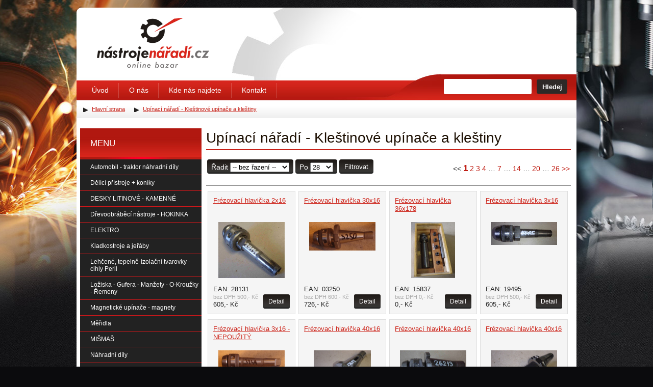

--- FILE ---
content_type: text/html; charset=utf-8
request_url: https://www.nastrojenaradi.cz/upinaci-naradi-klestinove-upinace-a-klestiny
body_size: 5971
content:
<!DOCTYPE html PUBLIC "-//W3C//DTD XHTML 1.0 Transitional//EN" "http://www.w3.org/TR/xhtml1/DTD/xhtml1-transitional.dtd">
<html xmlns="http://www.w3.org/1999/xhtml">
  <head>
    <meta http-equiv="Content-Type" content="text/html; charset=utf-8" />
    <title>Upínací nářadí - Kleštinové upínače a kleštiny - Nástrojenářadí.cz</title>
    <meta name="Keywords" content="Upínací, nářadí, -, Kleštinové, upínače, a, kleštiny" />
    <meta name="Description" content="" />
    <meta name="author" content="www.mediaenergy.cz" />
    <meta name="robots" content="index,follow" />
    <meta name="googlebot" content="snippet,archive" />
    <link rel="shortcut icon" href="/favicon.ico" type="image/vnd.microsoft.icon" />
    <link href="/css/style.css" rel="stylesheet" type="text/css" media="screen" />
    <link href="/css/print.css" rel="stylesheet" type="text/css" media="print" />
    <script type="text/javascript" src="/js/jquery.js"></script>
    <script type="text/javascript" src="/js/jquery-ui.min.js"></script>
    <link  rel="stylesheet" href="/js/jquery-ui.css" type="text/css" />
    <link rel='stylesheet' id='easy-fancybox.css-css'  href='/css/easy-fancybox.css?ver=1.3.4' type='text/css' media='screen' />
    <script type="text/javascript" src="/js/netteForms.js"></script>
    <script type="text/javascript" src="/components/nette.ajax.js/nette.ajax.js"></script>
    <script type='text/javascript' src='/js/jquery.fancybox-1.3.4.pack.js?ver=1.3.4'></script>
    <script type='text/javascript' src='/js/jquery.easing-1.3.pack.js?ver=1.3'></script>
    <script type='text/javascript' src='/js/jquery.cookie.js'></script>
    <script type="text/javascript" src="/js/front.js"></script>
    <script type='text/javascript' src='/js/js_api.js'></script>
      <script type="text/javascript" src="/js/jquery.nette.js"></script>
  <script type="text/javascript" src="/js/nette.ajaxform.js"></script>

  </head>
  <body id="upinaci-naradi-klestinove-upinace-a-klestiny" class="category">
    <div id="content">
      <div id="header">
        <ul id="current">
          <li>
            <a href="/" title="" class="current"><strong>nastrojenaradi.cz - </strong> Úvodní stránka<span> </span></a>
            <a href="#menu" id="menujump">(Přejít na navigaci)</a>
          </li>
        </ul>
      </div><!-- END #header  -->
      <div id="main"> <!-- START TEXT -->
<div id="snippet--flashes">          <div class="textbox">
          </div>
</div>          <h1>Upínací nářadí - Kleštinové upínače a kleštiny</h1>
  <div id="vypis-produktu-bezceny">
    </div>

  <div class="textbox">
    
<!-- by Texy2! -->
  </div >

<div id="snippet--">      <div class="panel filterer">
      <ul class="cislovac">
        <div class="container">
<ul class="cislovac">
  <li class="prev disabled">
      <a href="/upinaci-naradi-klestinove-upinace-a-klestiny?productsPaginator-page=0&amp;do=productsPaginator-page">
          &lt;&lt;
      </a>
  </li>
  <li class="current">
      <a href="/upinaci-naradi-klestinove-upinace-a-klestiny?do=productsPaginator-page">1</a>
  </li>
  <li>
      <a href="/upinaci-naradi-klestinove-upinace-a-klestiny?productsPaginator-page=2&amp;do=productsPaginator-page">2</a>
  </li>
  <li>
      <a href="/upinaci-naradi-klestinove-upinace-a-klestiny?productsPaginator-page=3&amp;do=productsPaginator-page">3</a>
  </li>
  <li>
      <a href="/upinaci-naradi-klestinove-upinace-a-klestiny?productsPaginator-page=4&amp;do=productsPaginator-page">4</a>
  </li>
  <li class="disabled">
      <a href="/upinaci-naradi-klestinove-upinace-a-klestiny">…</a>
  </li>
  <li>
      <a href="/upinaci-naradi-klestinove-upinace-a-klestiny?productsPaginator-page=7&amp;do=productsPaginator-page">7</a>
  </li>
  <li class="disabled">
      <a href="/upinaci-naradi-klestinove-upinace-a-klestiny">…</a>
  </li>
  <li>
      <a href="/upinaci-naradi-klestinove-upinace-a-klestiny?productsPaginator-page=14&amp;do=productsPaginator-page">14</a>
  </li>
  <li class="disabled">
      <a href="/upinaci-naradi-klestinove-upinace-a-klestiny">…</a>
  </li>
  <li>
      <a href="/upinaci-naradi-klestinove-upinace-a-klestiny?productsPaginator-page=20&amp;do=productsPaginator-page">20</a>
  </li>
  <li class="disabled">
      <a href="/upinaci-naradi-klestinove-upinace-a-klestiny">…</a>
  </li>
  <li>
      <a href="/upinaci-naradi-klestinove-upinace-a-klestiny?productsPaginator-page=26&amp;do=productsPaginator-page">26</a>
  </li>
  <li class="next">
      <a href="/upinaci-naradi-klestinove-upinace-a-klestiny?productsPaginator-page=2&amp;do=productsPaginator-page">
          &gt;&gt;
      </a>
  </li>
</ul>        </div>
      </ul>
        <ul class="radic">
<form class="autosubmit" action="/upinaci-naradi-klestinove-upinace-a-klestiny?do=filter-form-submit" method="post" id="frm-filter-form">            <li class="radic1"><label for="frmform-orderBy">Řadit</label>
                <select name="orderBy" id="frmform-orderBy"><option value="">-- bez řazení --</option><option value="name asc">A - Z</option><option value="name desc">Z - A</option><option value="price asc">od nejlevnějšího</option><option value="price desc">od nejdražšího</option></select></li>
            <li class="radic2"><label for="frmform-productsPerPage">Po</label>
            <select name="productsPerPage" id="frmform-productsPerPage"><option value="28" selected="selected">28</option><option value="56">56</option><option value="0">Vše</option></select></li>
            <li class="radic3"><input type="submit" name="ok" id="frmform-ok" value="Filtrovat" /></li>
<div><!--[if IE]><input type=IEbug disabled style="display:none"><![endif]--></div>
</form>
        </ul>
      </div>
        <div id="vypis-produktu" class="product-box bezceny">
      <div class="productcat">
<form action="/upinaci-naradi-klestinove-upinace-a-klestiny?do=addToCartForm-27840-submit" method="post" id="frm-addToCartForm-27840">  <h3>
    <a title="Frézovací hlavička 2x16" href="/frezovaci-hlavicka-2x16">
      Frézovací hlavička 2x16
    </a>
  </h3>
  <div class="mgg">
        <a title="Zobrazit detail Frézovací hlavička 2x16" href="/frezovaci-hlavicka-2x16">
          <img src="/img/130x170/166452-0-frezovaci-hlavicka-2x16" alt="Frézovací hlavička 2x16" title="Frézovací hlavička 2x16" />
        </a>
  </div>
  <ul class="prize">
    <li class="ean">EAN: 28131</li>
      <li class="cenabezdph">bez DPH 500,-&nbsp;Kč</li>
    <li class="cena">605,-&nbsp;Kč</li>
  </ul>
  <a class="grayButton" title="Frézovací hlavička 2x16" href="/frezovaci-hlavicka-2x16">Detail</a>
    </p>
<div><!--[if IE]><input type=IEbug disabled style="display:none"><![endif]--></div>
</form>
      </div>
      <div class="productcat">
<form action="/upinaci-naradi-klestinove-upinace-a-klestiny?do=addToCartForm-4048-submit" method="post" id="frm-addToCartForm-4048">  <h3>
    <a title="Frézovací hlavička 30x16" href="/frezovaci-hlavicka-30x16">
      Frézovací hlavička 30x16
    </a>
  </h3>
  <div class="mgg">
        <a title="Zobrazit detail Frézovací hlavička 30x16" href="/frezovaci-hlavicka-30x16">
          <img src="/img/130x170/117765-0-frezovaci-hlavicka-30x16" alt="Frézovací hlavička 30x16" title="Frézovací hlavička 30x16" />
        </a>
  </div>
  <ul class="prize">
    <li class="ean">EAN: 03250</li>
      <li class="cenabezdph">bez DPH 600,-&nbsp;Kč</li>
    <li class="cena">726,-&nbsp;Kč</li>
  </ul>
  <a class="grayButton" title="Frézovací hlavička 30x16" href="/frezovaci-hlavicka-30x16">Detail</a>
    </p>
<div><!--[if IE]><input type=IEbug disabled style="display:none"><![endif]--></div>
</form>
      </div>
      <div class="productcat">
<form action="/upinaci-naradi-klestinove-upinace-a-klestiny?do=addToCartForm-15583-submit" method="post" id="frm-addToCartForm-15583">  <h3>
    <a title="Frézovací hlavička 36x178" href="/frezovaci-hlavicka-36x178">
      Frézovací hlavička 36x178
    </a>
  </h3>
  <div class="mgg">
        <a title="Zobrazit detail Frézovací hlavička 36x178" href="/frezovaci-hlavicka-36x178">
          <img src="/img/130x170/95441-0-frezovaci-hlavicka-36x178" alt="Frézovací hlavička 36x178" title="Frézovací hlavička 36x178" />
        </a>
  </div>
  <ul class="prize">
    <li class="ean">EAN: 15837</li>
      <li class="cenabezdph">bez DPH 0,-&nbsp;Kč</li>
    <li class="cena">0,-&nbsp;Kč</li>
  </ul>
  <a class="grayButton" title="Frézovací hlavička 36x178" href="/frezovaci-hlavicka-36x178">Detail</a>
    </p>
<div><!--[if IE]><input type=IEbug disabled style="display:none"><![endif]--></div>
</form>
      </div>
      <div class="productcat">
<form action="/upinaci-naradi-klestinove-upinace-a-klestiny?do=addToCartForm-19257-submit" method="post" id="frm-addToCartForm-19257">  <h3>
    <a title="Frézovací hlavička 3x16" href="/frezovaci-hlavicka-3x16-3">
      Frézovací hlavička 3x16
    </a>
  </h3>
  <div class="mgg">
        <a title="Zobrazit detail Frézovací hlavička 3x16" href="/frezovaci-hlavicka-3x16-3">
          <img src="/img/130x170/150814-0-frezovaci-hlavicka-3x16-3" alt="Frézovací hlavička 3x16" title="Frézovací hlavička 3x16" />
        </a>
  </div>
  <ul class="prize">
    <li class="ean">EAN: 19495</li>
      <li class="cenabezdph">bez DPH 500,-&nbsp;Kč</li>
    <li class="cena">605,-&nbsp;Kč</li>
  </ul>
  <a class="grayButton" title="Frézovací hlavička 3x16" href="/frezovaci-hlavicka-3x16-3">Detail</a>
    </p>
<div><!--[if IE]><input type=IEbug disabled style="display:none"><![endif]--></div>
</form>
      </div>
      <div class="productcat">
<form action="/upinaci-naradi-klestinove-upinace-a-klestiny?do=addToCartForm-4042-submit" method="post" id="frm-addToCartForm-4042">  <h3>
    <a title="Frézovací hlavička 3x16 - NEPOUŽITÝ" href="/frezovaci-hlavicka-3x16">
      Frézovací hlavička 3x16 - NEPOUŽITÝ
    </a>
  </h3>
  <div class="mgg">
        <a title="Zobrazit detail Frézovací hlavička 3x16 - NEPOUŽITÝ" href="/frezovaci-hlavicka-3x16">
          <img src="/img/130x170/127079-0-frezovaci-hlavicka-3x16" alt="Frézovací hlavička 3x16 - NEPOUŽITÝ" title="Frézovací hlavička 3x16 - NEPOUŽITÝ" />
        </a>
  </div>
  <ul class="prize">
    <li class="ean">EAN: 03249</li>
      <li class="cenabezdph">bez DPH 500,-&nbsp;Kč</li>
    <li class="cena">605,-&nbsp;Kč</li>
  </ul>
  <a class="grayButton" title="Frézovací hlavička 3x16 - NEPOUŽITÝ" href="/frezovaci-hlavicka-3x16">Detail</a>
    </p>
<div><!--[if IE]><input type=IEbug disabled style="display:none"><![endif]--></div>
</form>
      </div>
      <div class="productcat">
<form action="/upinaci-naradi-klestinove-upinace-a-klestiny?do=addToCartForm-17599-submit" method="post" id="frm-addToCartForm-17599">  <h3>
    <a title="Frézovací hlavička 40x16" href="/frezovaci-hlavicka-40x16-9">
      Frézovací hlavička 40x16
    </a>
  </h3>
  <div class="mgg">
        <a title="Zobrazit detail Frézovací hlavička 40x16" href="/frezovaci-hlavicka-40x16-9">
          <img src="/img/130x170/100872-0-frezovaci-hlavicka-40x16-9" alt="Frézovací hlavička 40x16" title="Frézovací hlavička 40x16" />
        </a>
  </div>
  <ul class="prize">
    <li class="ean">EAN: 17852</li>
      <li class="cenabezdph">bez DPH 600,-&nbsp;Kč</li>
    <li class="cena">726,-&nbsp;Kč</li>
  </ul>
  <a class="grayButton" title="Frézovací hlavička 40x16" href="/frezovaci-hlavicka-40x16-9">Detail</a>
    </p>
<div><!--[if IE]><input type=IEbug disabled style="display:none"><![endif]--></div>
</form>
      </div>
      <div class="productcat">
<form action="/upinaci-naradi-klestinove-upinace-a-klestiny?do=addToCartForm-25973-submit" method="post" id="frm-addToCartForm-25973">  <h3>
    <a title="Frézovací hlavička 40x16" href="/frezovaci-hlavicka-40x16-4">
      Frézovací hlavička 40x16
    </a>
  </h3>
  <div class="mgg">
        <a title="Zobrazit detail Frézovací hlavička 40x16" href="/frezovaci-hlavicka-40x16-4">
          <img src="/img/130x170/196429-0-frezovaci-hlavicka-40x16-4" alt="Frézovací hlavička 40x16" title="Frézovací hlavička 40x16" />
        </a>
  </div>
  <ul class="prize">
    <li class="ean">EAN: 26213</li>
      <li class="cenabezdph">bez DPH 800,-&nbsp;Kč</li>
    <li class="cena">968,-&nbsp;Kč</li>
  </ul>
  <a class="grayButton" title="Frézovací hlavička 40x16" href="/frezovaci-hlavicka-40x16-4">Detail</a>
    </p>
<div><!--[if IE]><input type=IEbug disabled style="display:none"><![endif]--></div>
</form>
      </div>
      <div class="productcat">
<form action="/upinaci-naradi-klestinove-upinace-a-klestiny?do=addToCartForm-15613-submit" method="post" id="frm-addToCartForm-15613">  <h3>
    <a title="Frézovací hlavička 40x16" href="/frezovaci-hlavicka-40x16-3">
      Frézovací hlavička 40x16
    </a>
  </h3>
  <div class="mgg">
        <a title="Zobrazit detail Frézovací hlavička 40x16" href="/frezovaci-hlavicka-40x16-3">
          <img src="/img/130x170/109996-0-frezovaci-hlavicka-40x16-3" alt="Frézovací hlavička 40x16" title="Frézovací hlavička 40x16" />
        </a>
  </div>
  <ul class="prize">
    <li class="ean">EAN: 15838</li>
      <li class="cenabezdph">bez DPH 800,-&nbsp;Kč</li>
    <li class="cena">968,-&nbsp;Kč</li>
  </ul>
  <a class="grayButton" title="Frézovací hlavička 40x16" href="/frezovaci-hlavicka-40x16-3">Detail</a>
    </p>
<div><!--[if IE]><input type=IEbug disabled style="display:none"><![endif]--></div>
</form>
      </div>
      <div class="productcat">
<form action="/upinaci-naradi-klestinove-upinace-a-klestiny?do=addToCartForm-31016-submit" method="post" id="frm-addToCartForm-31016">  <h3>
    <a title="Frézovací hlavička 40x28" href="/frezovaci-hlavicka-40x28-4">
      Frézovací hlavička 40x28
    </a>
  </h3>
  <div class="mgg">
        <a title="Zobrazit detail Frézovací hlavička 40x28" href="/frezovaci-hlavicka-40x28-4">
          <img src="/img/130x170/199300-0-frezovaci-hlavicka-40x28-4" alt="Frézovací hlavička 40x28" title="Frézovací hlavička 40x28" />
        </a>
  </div>
  <ul class="prize">
    <li class="ean">EAN: 31330</li>
      <li class="cenabezdph">bez DPH 1.000,-&nbsp;Kč</li>
    <li class="cena">1.210,-&nbsp;Kč</li>
  </ul>
  <a class="grayButton" title="Frézovací hlavička 40x28" href="/frezovaci-hlavicka-40x28-4">Detail</a>
    </p>
<div><!--[if IE]><input type=IEbug disabled style="display:none"><![endif]--></div>
</form>
      </div>
      <div class="productcat">
<form action="/upinaci-naradi-klestinove-upinace-a-klestiny?do=addToCartForm-26133-submit" method="post" id="frm-addToCartForm-26133">  <h3>
    <a title="Frézovací hlavička 4x16" href="/frezovaci-hlavicka-4x16">
      Frézovací hlavička 4x16
    </a>
  </h3>
  <div class="mgg">
        <a title="Zobrazit detail Frézovací hlavička 4x16" href="/frezovaci-hlavicka-4x16">
          <img src="/img/130x170/180565-0-frezovaci-hlavicka-4x16" alt="Frézovací hlavička 4x16" title="Frézovací hlavička 4x16" />
        </a>
  </div>
  <ul class="prize">
    <li class="ean">EAN: 26411</li>
      <li class="cenabezdph">bez DPH 0,-&nbsp;Kč</li>
    <li class="cena">0,-&nbsp;Kč</li>
  </ul>
  <a class="grayButton" title="Frézovací hlavička 4x16" href="/frezovaci-hlavicka-4x16">Detail</a>
    </p>
<div><!--[if IE]><input type=IEbug disabled style="display:none"><![endif]--></div>
</form>
      </div>
      <div class="productcat">
<form action="/upinaci-naradi-klestinove-upinace-a-klestiny?do=addToCartForm-20974-submit" method="post" id="frm-addToCartForm-20974">  <h3>
    <a title="Frézovací hlavička 4x16" href="/frezovaci-hlavicka-4x16-5">
      Frézovací hlavička 4x16
    </a>
  </h3>
  <div class="mgg">
        <a title="Zobrazit detail Frézovací hlavička 4x16" href="/frezovaci-hlavicka-4x16-5">
          <img src="/img/130x170/177910-0-frezovaci-hlavicka-4x16-5" alt="Frézovací hlavička 4x16" title="Frézovací hlavička 4x16" />
        </a>
  </div>
  <ul class="prize">
    <li class="ean">EAN: 21245</li>
      <li class="cenabezdph">bez DPH 500,-&nbsp;Kč</li>
    <li class="cena">605,-&nbsp;Kč</li>
  </ul>
  <a class="grayButton" title="Frézovací hlavička 4x16" href="/frezovaci-hlavicka-4x16-5">Detail</a>
    </p>
<div><!--[if IE]><input type=IEbug disabled style="display:none"><![endif]--></div>
</form>
      </div>
      <div class="productcat">
<form action="/upinaci-naradi-klestinove-upinace-a-klestiny?do=addToCartForm-25295-submit" method="post" id="frm-addToCartForm-25295">  <h3>
    <a title="Frézovací hlavička 4x16" href="/frezovaci-hlavicka-4x16-8">
      Frézovací hlavička 4x16
    </a>
  </h3>
  <div class="mgg">
        <a title="Zobrazit detail Frézovací hlavička 4x16" href="/frezovaci-hlavicka-4x16-8">
          <img src="/img/130x170/154604-0-frezovaci-hlavicka-4x16-8" alt="Frézovací hlavička 4x16" title="Frézovací hlavička 4x16" />
        </a>
  </div>
  <ul class="prize">
    <li class="ean">EAN: 25539</li>
      <li class="cenabezdph">bez DPH 500,-&nbsp;Kč</li>
    <li class="cena">605,-&nbsp;Kč</li>
  </ul>
  <a class="grayButton" title="Frézovací hlavička 4x16" href="/frezovaci-hlavicka-4x16-8">Detail</a>
    </p>
<div><!--[if IE]><input type=IEbug disabled style="display:none"><![endif]--></div>
</form>
      </div>
      <div class="productcat">
<form action="/upinaci-naradi-klestinove-upinace-a-klestiny?do=addToCartForm-25264-submit" method="post" id="frm-addToCartForm-25264">  <h3>
    <a title="Frézovací hlavička 4x28" href="/frezovaci-hlavicka-4x28-15">
      Frézovací hlavička 4x28
    </a>
  </h3>
  <div class="mgg">
        <a title="Zobrazit detail Frézovací hlavička 4x28" href="/frezovaci-hlavicka-4x28-15">
          <img src="/img/130x170/149221-0-frezovaci-hlavicka-4x28-15" alt="Frézovací hlavička 4x28" title="Frézovací hlavička 4x28" />
        </a>
  </div>
  <ul class="prize">
    <li class="ean">EAN: 25535</li>
      <li class="cenabezdph">bez DPH 700,-&nbsp;Kč</li>
    <li class="cena">847,-&nbsp;Kč</li>
  </ul>
  <a class="grayButton" title="Frézovací hlavička 4x28" href="/frezovaci-hlavicka-4x28-15">Detail</a>
    </p>
<div><!--[if IE]><input type=IEbug disabled style="display:none"><![endif]--></div>
</form>
      </div>
      <div class="productcat">
<form action="/upinaci-naradi-klestinove-upinace-a-klestiny?do=addToCartForm-25065-submit" method="post" id="frm-addToCartForm-25065">  <h3>
    <a title="Frézovací hlavička 4x28" href="/frezovaci-hlavicka-4x28-11">
      Frézovací hlavička 4x28
    </a>
  </h3>
  <div class="mgg">
        <a title="Zobrazit detail Frézovací hlavička 4x28" href="/frezovaci-hlavicka-4x28-11">
          <img src="/img/130x170/183535-0-frezovaci-hlavicka-4x28-11" alt="Frézovací hlavička 4x28" title="Frézovací hlavička 4x28" />
        </a>
  </div>
  <ul class="prize">
    <li class="ean">EAN: 25440</li>
      <li class="cenabezdph">bez DPH 700,-&nbsp;Kč</li>
    <li class="cena">847,-&nbsp;Kč</li>
  </ul>
  <a class="grayButton" title="Frézovací hlavička 4x28" href="/frezovaci-hlavicka-4x28-11">Detail</a>
    </p>
<div><!--[if IE]><input type=IEbug disabled style="display:none"><![endif]--></div>
</form>
      </div>
      <div class="productcat">
<form action="/upinaci-naradi-klestinove-upinace-a-klestiny?do=addToCartForm-25277-submit" method="post" id="frm-addToCartForm-25277">  <h3>
    <a title="Frézovací hlavička 4x28" href="/frezovaci-hlavicka-4x28-16">
      Frézovací hlavička 4x28
    </a>
  </h3>
  <div class="mgg">
        <a title="Zobrazit detail Frézovací hlavička 4x28" href="/frezovaci-hlavicka-4x28-16">
          <img src="/img/130x170/151288-0-frezovaci-hlavicka-4x28-16" alt="Frézovací hlavička 4x28" title="Frézovací hlavička 4x28" />
        </a>
  </div>
  <ul class="prize">
    <li class="ean">EAN: 25538</li>
      <li class="cenabezdph">bez DPH 700,-&nbsp;Kč</li>
    <li class="cena">847,-&nbsp;Kč</li>
  </ul>
  <a class="grayButton" title="Frézovací hlavička 4x28" href="/frezovaci-hlavicka-4x28-16">Detail</a>
    </p>
<div><!--[if IE]><input type=IEbug disabled style="display:none"><![endif]--></div>
</form>
      </div>
      <div class="productcat">
<form action="/upinaci-naradi-klestinove-upinace-a-klestiny?do=addToCartForm-31017-submit" method="post" id="frm-addToCartForm-31017">  <h3>
    <a title="Frézovací hlavička 4x28 MK4" href="/frezovaci-hlavicka-4x28-mk4">
      Frézovací hlavička 4x28 MK4
    </a>
  </h3>
  <div class="mgg">
        <a title="Zobrazit detail Frézovací hlavička 4x28 MK4" href="/frezovaci-hlavicka-4x28-mk4">
          <img src="/img/130x170/199305-0-frezovaci-hlavicka-4x28-mk4" alt="Frézovací hlavička 4x28 MK4" title="Frézovací hlavička 4x28 MK4" />
        </a>
  </div>
  <ul class="prize">
    <li class="ean">EAN: 31273</li>
      <li class="cenabezdph">bez DPH 0,-&nbsp;Kč</li>
    <li class="cena">0,-&nbsp;Kč</li>
  </ul>
  <a class="grayButton" title="Frézovací hlavička 4x28 MK4" href="/frezovaci-hlavicka-4x28-mk4">Detail</a>
    </p>
<div><!--[if IE]><input type=IEbug disabled style="display:none"><![endif]--></div>
</form>
      </div>
      <div class="productcat">
<form action="/upinaci-naradi-klestinove-upinace-a-klestiny?do=addToCartForm-6318-submit" method="post" id="frm-addToCartForm-6318">  <h3>
    <a title="Frézovací hlavička 5x28" href="/upinaci-pouzdro-s-kuzelovou-stopkou-morse-pro-frezy-s-valcovou-stopkou-5x28">
      Frézovací hlavička 5x28
    </a>
  </h3>
  <div class="mgg">
        <a title="Zobrazit detail Frézovací hlavička 5x28" href="/upinaci-pouzdro-s-kuzelovou-stopkou-morse-pro-frezy-s-valcovou-stopkou-5x28">
          <img src="/img/130x170/110382-0-upinaci-pouzdro-s-kuzelovou-stopkou-morse-pro-frezy-s-valcovou-stopkou-5x28" alt="Frézovací hlavička 5x28" title="Frézovací hlavička 5x28" />
        </a>
  </div>
  <ul class="prize">
    <li class="ean">EAN: 06608</li>
      <li class="cenabezdph">bez DPH 1.000,-&nbsp;Kč</li>
    <li class="cena">1.210,-&nbsp;Kč</li>
  </ul>
  <a class="grayButton" title="Frézovací hlavička 5x28" href="/upinaci-pouzdro-s-kuzelovou-stopkou-morse-pro-frezy-s-valcovou-stopkou-5x28">Detail</a>
    </p>
<div><!--[if IE]><input type=IEbug disabled style="display:none"><![endif]--></div>
</form>
      </div>
      <div class="productcat">
<form action="/upinaci-naradi-klestinove-upinace-a-klestiny?do=addToCartForm-25384-submit" method="post" id="frm-addToCartForm-25384">  <h3>
    <a title="Frézovací hlavička 5x28" href="/frezovaci-hlavicka-5x28-4">
      Frézovací hlavička 5x28
    </a>
  </h3>
  <div class="mgg">
        <a title="Zobrazit detail Frézovací hlavička 5x28" href="/frezovaci-hlavicka-5x28-4">
          <img src="/img/130x170/148283-0-frezovaci-hlavicka-5x28-4" alt="Frézovací hlavička 5x28" title="Frézovací hlavička 5x28" />
        </a>
  </div>
  <ul class="prize">
    <li class="ean">EAN: 25653</li>
      <li class="cenabezdph">bez DPH 1.000,-&nbsp;Kč</li>
    <li class="cena">1.210,-&nbsp;Kč</li>
  </ul>
  <a class="grayButton" title="Frézovací hlavička 5x28" href="/frezovaci-hlavicka-5x28-4">Detail</a>
    </p>
<div><!--[if IE]><input type=IEbug disabled style="display:none"><![endif]--></div>
</form>
      </div>
      <div class="productcat">
<form action="/upinaci-naradi-klestinove-upinace-a-klestiny?do=addToCartForm-25498-submit" method="post" id="frm-addToCartForm-25498">  <h3>
    <a title="Frézovací hlavička 5x28" href="/frezovaci-hlavicka-5x28-5">
      Frézovací hlavička 5x28
    </a>
  </h3>
  <div class="mgg">
        <a title="Zobrazit detail Frézovací hlavička 5x28" href="/frezovaci-hlavicka-5x28-5">
          <img src="/img/130x170/151185-0-frezovaci-hlavicka-5x28-5" alt="Frézovací hlavička 5x28" title="Frézovací hlavička 5x28" />
        </a>
  </div>
  <ul class="prize">
    <li class="ean">EAN: 25775</li>
      <li class="cenabezdph">bez DPH 1.000,-&nbsp;Kč</li>
    <li class="cena">1.210,-&nbsp;Kč</li>
  </ul>
  <a class="grayButton" title="Frézovací hlavička 5x28" href="/frezovaci-hlavicka-5x28-5">Detail</a>
    </p>
<div><!--[if IE]><input type=IEbug disabled style="display:none"><![endif]--></div>
</form>
      </div>
      <div class="productcat">
<form action="/upinaci-naradi-klestinove-upinace-a-klestiny?do=addToCartForm-24952-submit" method="post" id="frm-addToCartForm-24952">  <h3>
    <a title="Frézovací hlavička 5x28" href="/frezovaci-hlavicka-5x28-2">
      Frézovací hlavička 5x28
    </a>
  </h3>
  <div class="mgg">
        <a title="Zobrazit detail Frézovací hlavička 5x28" href="/frezovaci-hlavicka-5x28-2">
          <img src="/img/130x170/145838-0-frezovaci-hlavicka-5x28-2" alt="Frézovací hlavička 5x28" title="Frézovací hlavička 5x28" />
        </a>
  </div>
  <ul class="prize">
    <li class="ean">EAN: 25219</li>
      <li class="cenabezdph">bez DPH 1.000,-&nbsp;Kč</li>
    <li class="cena">1.210,-&nbsp;Kč</li>
  </ul>
  <a class="grayButton" title="Frézovací hlavička 5x28" href="/frezovaci-hlavicka-5x28-2">Detail</a>
    </p>
<div><!--[if IE]><input type=IEbug disabled style="display:none"><![endif]--></div>
</form>
      </div>
      <div class="productcat">
<form action="/upinaci-naradi-klestinove-upinace-a-klestiny?do=addToCartForm-26260-submit" method="post" id="frm-addToCartForm-26260">  <h3>
    <a title="Frézovací hlavička 5x28" href="/frezovaci-hlavicka-5x28-6">
      Frézovací hlavička 5x28
    </a>
  </h3>
  <div class="mgg">
        <a title="Zobrazit detail Frézovací hlavička 5x28" href="/frezovaci-hlavicka-5x28-6">
          <img src="/img/130x170/183834-0-frezovaci-hlavicka-5x28-6" alt="Frézovací hlavička 5x28" title="Frézovací hlavička 5x28" />
        </a>
  </div>
  <ul class="prize">
    <li class="ean">EAN: 26559</li>
      <li class="cenabezdph">bez DPH 1.000,-&nbsp;Kč</li>
    <li class="cena">1.210,-&nbsp;Kč</li>
  </ul>
  <a class="grayButton" title="Frézovací hlavička 5x28" href="/frezovaci-hlavicka-5x28-6">Detail</a>
    </p>
<div><!--[if IE]><input type=IEbug disabled style="display:none"><![endif]--></div>
</form>
      </div>
      <div class="productcat">
<form action="/upinaci-naradi-klestinove-upinace-a-klestiny?do=addToCartForm-24962-submit" method="post" id="frm-addToCartForm-24962">  <h3>
    <a title="Frézovací hlavička 5x28" href="/frezovaci-hlavicka-5x28-3">
      Frézovací hlavička 5x28
    </a>
  </h3>
  <div class="mgg">
        <a title="Zobrazit detail Frézovací hlavička 5x28" href="/frezovaci-hlavicka-5x28-3">
          <img src="/img/130x170/177599-0-frezovaci-hlavicka-5x28-3" alt="Frézovací hlavička 5x28" title="Frézovací hlavička 5x28" />
        </a>
  </div>
  <ul class="prize">
    <li class="ean">EAN: 25220</li>
      <li class="cenabezdph">bez DPH 1.000,-&nbsp;Kč</li>
    <li class="cena">1.210,-&nbsp;Kč</li>
  </ul>
  <a class="grayButton" title="Frézovací hlavička 5x28" href="/frezovaci-hlavicka-5x28-3">Detail</a>
    </p>
<div><!--[if IE]><input type=IEbug disabled style="display:none"><![endif]--></div>
</form>
      </div>
      <div class="productcat">
<form action="/upinaci-naradi-klestinove-upinace-a-klestiny?do=addToCartForm-25708-submit" method="post" id="frm-addToCartForm-25708">  <h3>
    <a title="Frézovací hlavička ER40x70 ISO 40" href="/frezovaci-hlavicka-er-40x70-iso-40">
      Frézovací hlavička ER40x70 ISO 40
    </a>
  </h3>
  <div class="mgg">
        <a title="Zobrazit detail Frézovací hlavička ER40x70 ISO 40" href="/frezovaci-hlavicka-er-40x70-iso-40">
          <img src="/img/130x170/158222-0-frezovaci-hlavicka-er-40x70-iso-40" alt="Frézovací hlavička ER40x70 ISO 40" title="Frézovací hlavička ER40x70 ISO 40" />
        </a>
  </div>
  <ul class="prize">
    <li class="ean">EAN: 25961</li>
      <li class="cenabezdph">bez DPH 600,-&nbsp;Kč</li>
    <li class="cena">726,-&nbsp;Kč</li>
  </ul>
  <a class="grayButton" title="Frézovací hlavička ER40x70 ISO 40" href="/frezovaci-hlavicka-er-40x70-iso-40">Detail</a>
    </p>
<div><!--[if IE]><input type=IEbug disabled style="display:none"><![endif]--></div>
</form>
      </div>
      <div class="productcat">
<form action="/upinaci-naradi-klestinove-upinace-a-klestiny?do=addToCartForm-29032-submit" method="post" id="frm-addToCartForm-29032">  <h3>
    <a title="Frézovací hlavička ISO40 MAS" href="/frezovaci-hlavicka-iso40-mas">
      Frézovací hlavička ISO40 MAS
    </a>
  </h3>
  <div class="mgg">
        <a title="Zobrazit detail Frézovací hlavička ISO40 MAS" href="/frezovaci-hlavicka-iso40-mas">
          <img src="/img/130x170/181164-0-frezovaci-hlavicka-iso40-mas" alt="Frézovací hlavička ISO40 MAS" title="Frézovací hlavička ISO40 MAS" />
        </a>
  </div>
  <ul class="prize">
    <li class="ean">EAN: 29307</li>
      <li class="cenabezdph">bez DPH 1.400,-&nbsp;Kč</li>
    <li class="cena">1.694,-&nbsp;Kč</li>
  </ul>
  <a class="grayButton" title="Frézovací hlavička ISO40 MAS" href="/frezovaci-hlavicka-iso40-mas">Detail</a>
    </p>
<div><!--[if IE]><input type=IEbug disabled style="display:none"><![endif]--></div>
</form>
      </div>
      <div class="productcat">
<form action="/upinaci-naradi-klestinove-upinace-a-klestiny?do=addToCartForm-20275-submit" method="post" id="frm-addToCartForm-20275">  <h3>
    <a title="Frézovací hlavička SK40-2/20-70 ATORN" href="/frezovaci-hlavicka-sk40-2-20-70-atorn">
      Frézovací hlavička SK40-2/20-70 ATORN
    </a>
  </h3>
  <div class="mgg">
        <a title="Zobrazit detail Frézovací hlavička SK40-2/20-70 ATORN" href="/frezovaci-hlavicka-sk40-2-20-70-atorn">
          <img src="/img/130x170/139988-0-frezovaci-hlavicka-sk40-2-20-70-atorn" alt="Frézovací hlavička SK40-2/20-70 ATORN" title="Frézovací hlavička SK40-2/20-70 ATORN" />
        </a>
  </div>
  <ul class="prize">
    <li class="ean">EAN: 20540</li>
      <li class="cenabezdph">bez DPH 700,-&nbsp;Kč</li>
    <li class="cena">847,-&nbsp;Kč</li>
  </ul>
  <a class="grayButton" title="Frézovací hlavička SK40-2/20-70 ATORN" href="/frezovaci-hlavicka-sk40-2-20-70-atorn">Detail</a>
    </p>
<div><!--[if IE]><input type=IEbug disabled style="display:none"><![endif]--></div>
</form>
      </div>
      <div class="productcat">
<form action="/upinaci-naradi-klestinove-upinace-a-klestiny?do=addToCartForm-22849-submit" method="post" id="frm-addToCartForm-22849">  <h3>
    <a title="Frézovací hlavička UFP 24/21" href="/frezovaci-hlavicka-ufp-24-21-1">
      Frézovací hlavička UFP 24/21
    </a>
  </h3>
  <div class="mgg">
        <a title="Zobrazit detail Frézovací hlavička UFP 24/21" href="/frezovaci-hlavicka-ufp-24-21-1">
          <img src="/img/130x170/145547-0-frezovaci-hlavicka-ufp-24-21-1" alt="Frézovací hlavička UFP 24/21" title="Frézovací hlavička UFP 24/21" />
        </a>
  </div>
  <ul class="prize">
    <li class="ean">EAN: 23180</li>
      <li class="cenabezdph">bez DPH 0,-&nbsp;Kč</li>
    <li class="cena">0,-&nbsp;Kč</li>
  </ul>
  <a class="grayButton" title="Frézovací hlavička UFP 24/21" href="/frezovaci-hlavicka-ufp-24-21-1">Detail</a>
    </p>
<div><!--[if IE]><input type=IEbug disabled style="display:none"><![endif]--></div>
</form>
      </div>
      <div class="productcat">
<form action="/upinaci-naradi-klestinove-upinace-a-klestiny?do=addToCartForm-20122-submit" method="post" id="frm-addToCartForm-20122">  <h3>
    <a title="Frézovací hlavička UFP 24/21" href="/frezovaci-hlavicka-ufp-24-21">
      Frézovací hlavička UFP 24/21
    </a>
  </h3>
  <div class="mgg">
        <a title="Zobrazit detail Frézovací hlavička UFP 24/21" href="/frezovaci-hlavicka-ufp-24-21">
          <img src="/img/130x170/147202-0-frezovaci-hlavicka-ufp-24-21" alt="Frézovací hlavička UFP 24/21" title="Frézovací hlavička UFP 24/21" />
        </a>
  </div>
  <ul class="prize">
    <li class="ean">EAN: 20382</li>
      <li class="cenabezdph">bez DPH 0,-&nbsp;Kč</li>
    <li class="cena">0,-&nbsp;Kč</li>
  </ul>
  <a class="grayButton" title="Frézovací hlavička UFP 24/21" href="/frezovaci-hlavicka-ufp-24-21">Detail</a>
    </p>
<div><!--[if IE]><input type=IEbug disabled style="display:none"><![endif]--></div>
</form>
      </div>
      <div class="productcat">
<form action="/upinaci-naradi-klestinove-upinace-a-klestiny?do=addToCartForm-22917-submit" method="post" id="frm-addToCartForm-22917">  <h3>
    <a title="Frézovací hlavička UFP 32/21" href="/frezovaci-hlavicka-ufp-32-21">
      Frézovací hlavička UFP 32/21
    </a>
  </h3>
  <div class="mgg">
        <a title="Zobrazit detail Frézovací hlavička UFP 32/21" href="/frezovaci-hlavicka-ufp-32-21">
          <img src="/img/130x170/149513-0-frezovaci-hlavicka-ufp-32-21" alt="Frézovací hlavička UFP 32/21" title="Frézovací hlavička UFP 32/21" />
        </a>
  </div>
  <ul class="prize">
    <li class="ean">EAN: 23181</li>
      <li class="cenabezdph">bez DPH 0,-&nbsp;Kč</li>
    <li class="cena">0,-&nbsp;Kč</li>
  </ul>
  <a class="grayButton" title="Frézovací hlavička UFP 32/21" href="/frezovaci-hlavicka-ufp-32-21">Detail</a>
    </p>
<div><!--[if IE]><input type=IEbug disabled style="display:none"><![endif]--></div>
</form>
      </div>
    </div>
      <div id="dalsichX">
        <a class="ajax" href="/upinaci-naradi-klestinove-upinace-a-klestiny?do=next"><span>Dalších 28</span></a>
      </div>
        <div class="panel filterer">
      <ul class="cislovac">
        <div class="container">
<ul class="cislovac">
  <li class="prev disabled">
      <a href="/upinaci-naradi-klestinove-upinace-a-klestiny?productsPaginator-page=0&amp;do=productsPaginator-page">
          &lt;&lt;
      </a>
  </li>
  <li class="current">
      <a href="/upinaci-naradi-klestinove-upinace-a-klestiny?do=productsPaginator-page">1</a>
  </li>
  <li>
      <a href="/upinaci-naradi-klestinove-upinace-a-klestiny?productsPaginator-page=2&amp;do=productsPaginator-page">2</a>
  </li>
  <li>
      <a href="/upinaci-naradi-klestinove-upinace-a-klestiny?productsPaginator-page=3&amp;do=productsPaginator-page">3</a>
  </li>
  <li>
      <a href="/upinaci-naradi-klestinove-upinace-a-klestiny?productsPaginator-page=4&amp;do=productsPaginator-page">4</a>
  </li>
  <li class="disabled">
      <a href="/upinaci-naradi-klestinove-upinace-a-klestiny">…</a>
  </li>
  <li>
      <a href="/upinaci-naradi-klestinove-upinace-a-klestiny?productsPaginator-page=7&amp;do=productsPaginator-page">7</a>
  </li>
  <li class="disabled">
      <a href="/upinaci-naradi-klestinove-upinace-a-klestiny">…</a>
  </li>
  <li>
      <a href="/upinaci-naradi-klestinove-upinace-a-klestiny?productsPaginator-page=14&amp;do=productsPaginator-page">14</a>
  </li>
  <li class="disabled">
      <a href="/upinaci-naradi-klestinove-upinace-a-klestiny">…</a>
  </li>
  <li>
      <a href="/upinaci-naradi-klestinove-upinace-a-klestiny?productsPaginator-page=20&amp;do=productsPaginator-page">20</a>
  </li>
  <li class="disabled">
      <a href="/upinaci-naradi-klestinove-upinace-a-klestiny">…</a>
  </li>
  <li>
      <a href="/upinaci-naradi-klestinove-upinace-a-klestiny?productsPaginator-page=26&amp;do=productsPaginator-page">26</a>
  </li>
  <li class="next">
      <a href="/upinaci-naradi-klestinove-upinace-a-klestiny?productsPaginator-page=2&amp;do=productsPaginator-page">
          &gt;&gt;
      </a>
  </li>
</ul>        </div>
      </ul>
      </div>
    <div class="textbox">
      
    </div>
</div>
        
      </div><!-- END #main  -->
      <div id="side">
          <div id="menu-cat">
            <div class="groupsDiv">
              <h2>Menu</h2>
                <ul class="level0">

    <li class="automobil-traktor-nahradni-dily">
    <a href="/automobil-traktor-nahradni-dily" title="Automobil - traktor náhradní díly">
        Automobil - traktor náhradní díly
    </a>
  </li>
    <li class="delici-pristroje-koniky-1">
    <a href="/delici-pristroje-koniky-1" title="Dělící přístroje + koníky">
        Dělící přístroje + koníky
    </a>
  </li>
    <li class="desky-litinove-kamenne">
    <a href="/desky-litinove-kamenne" title="DESKY LITINOVÉ - KAMENNÉ">
        DESKY LITINOVÉ - KAMENNÉ
    </a>
  </li>
    <li class="drevoobrabeci-nastroje-hokinka">
    <a href="/drevoobrabeci-nastroje-hokinka" title="Dřevoobráběcí nástroje - HOKINKA">
        Dřevoobráběcí nástroje - HOKINKA
    </a>
  </li>
    <li class="elektro">
    <a href="/elektro" title="ELEKTRO">
        ELEKTRO
    </a>
  </li>
    <li class="kladkostroje-a-jeraby-1">
    <a href="/kladkostroje-a-jeraby-1" title="Kladkostroje a jeřáby">
        Kladkostroje a jeřáby
    </a>
  </li>
    <li class="lehcene-tepelne-izolacni-tvarovky-cihly-peril">
    <a href="/lehcene-tepelne-izolacni-tvarovky-cihly-peril" title="Lehčené, tepelně-izolační tvarovky - cihly Peril">
        Lehčené, tepelně-izolační tvarovky - cihly Peril
    </a>
  </li>
    <li class="loziska-gufera-manzety-o-krouzky-remeny">
    <a href="/loziska-gufera-manzety-o-krouzky-remeny" title="Ložiska - Gufera - Manžety - O-Kroužky - Řemeny">
        Ložiska - Gufera - Manžety - O-Kroužky - Řemeny
    </a>
  </li>
    <li class="magneticke-upinace-magnety">
    <a href="/magneticke-upinace-magnety" title="Magnetické upínače - magnety">
        Magnetické upínače - magnety
    </a>
  </li>
    <li class="meridla">
    <a href="/meridla" title="Měřidla">
        Měřidla
    </a>
  </li>
    <li class="mismas">
    <a href="/mismas" title="MIŠMAŠ">
        MIŠMAŠ
    </a>
  </li>
    <li class="nahradni-dily">
    <a href="/nahradni-dily" title="Náhradní díly">
        Náhradní díly
    </a>
  </li>
    <li class="nastroje-pro-brouseni-1">
    <a href="/nastroje-pro-brouseni-1" title="Nástroje pro broušení">
        Nástroje pro broušení
    </a>
  </li>
    <li class="nastroje-pro-deleni-1">
    <a href="/nastroje-pro-deleni-1" title="Nástroje pro dělení">
        Nástroje pro dělení
    </a>
  </li>
    <li class="nastroje-pro-frezovani-1">
    <a href="/nastroje-pro-frezovani-1" title="Nástroje pro frézování">
        Nástroje pro frézování
    </a>
  </li>
    <li class="nastroje-pro-lisovani-1">
    <a href="/nastroje-pro-lisovani-1" title="Nástroje pro lisování">
        Nástroje pro lisování
    </a>
  </li>
    <li class="nastroje-pro-obrabeni-otvoru-1">
    <a href="/nastroje-pro-obrabeni-otvoru-1" title="Nástroje pro obrábění otvorů">
        Nástroje pro obrábění otvorů
    </a>
  </li>
    <li class="nastroje-pro-rezani-zavitu-1">
    <a href="/nastroje-pro-rezani-zavitu-1" title="Nástroje pro řezání závitů">
        Nástroje pro řezání závitů
    </a>
  </li>
    <li class="nastroje-pro-soustruzeni-1">
    <a href="/nastroje-pro-soustruzeni-1" title="Nástroje pro soustružení">
        Nástroje pro soustružení
    </a>
  </li>
    <li class="ostatni">
    <a href="/ostatni" title="Ostatní">
        Ostatní
    </a>
  </li>
    <li class="otocne-stoly-1">
    <a href="/otocne-stoly-1" title="Otočné stoly">
        Otočné stoly
    </a>
  </li>
    <li class="pouzite-stroje-1">
    <a href="/pouzite-stroje-1" title="Použité stroje">
        Použité stroje
    </a>
  </li>
    <li class="prislusenstvi-brusky">
    <a href="/prislusenstvi-brusky" title="Příslušenství - brusky">
        Příslušenství - brusky
    </a>
  </li>
    <li class="prislusenstvi-frezky">
    <a href="/prislusenstvi-frezky" title="Příslušenství - frézky">
        Příslušenství - frézky
    </a>
  </li>
    <li class="prislusenstvi-horizontalni-vyvrtavacky">
    <a href="/prislusenstvi-horizontalni-vyvrtavacky" title="Příslušenství - horizontální vyvrtávačky">
        Příslušenství - horizontální vyvrtávačky
    </a>
  </li>
    <li class="prislusenstvi-karusely">
    <a href="/prislusenstvi-karusely" title="Příslušenství - karusely">
        Příslušenství - karusely
    </a>
  </li>
    <li class="prislusenstvi-lisy">
    <a href="/prislusenstvi-lisy" title="Příslušenství - lisy">
        Příslušenství - lisy
    </a>
  </li>
    <li class="prislusenstvi-nuzky">
    <a href="/prislusenstvi-nuzky" title="Příslušenství - nůžky">
        Příslušenství - nůžky
    </a>
  </li>
    <li class="prislusenstvi-ohybacky">
    <a href="/prislusenstvi-ohybacky" title="Příslušenství - ohýbačky">
        Příslušenství - ohýbačky
    </a>
  </li>
    <li class="prislusenstvi-soustruhy">
    <a href="/prislusenstvi-soustruhy" title="Příslušenství - soustruhy">
        Příslušenství - soustruhy
    </a>
  </li>
    <li class="rucni-naradi">
    <a href="/rucni-naradi" title="Ruční nářadí">
        Ruční nářadí
    </a>
  </li>
    <li class="spojovaci-material">
    <a href="/spojovaci-material" title="Spojovací materiál">
        Spojovací materiál
    </a>
  </li>
    <li class="sveraky-1">
    <a href="/sveraky-1" title="Svěráky">
        Svěráky
    </a>
  </li>
    <li class="upinaci-kostky-stoly-a-rybiny">
    <a href="/upinaci-kostky-stoly-a-rybiny" title="Upínací kostky, stoly a rybiny">
        Upínací kostky, stoly a rybiny
    </a>
  </li>
    <li class="upinaci-naradi-drzaky-nastroju">
    <a href="/upinaci-naradi-drzaky-nastroju" title="Upínací nářadí - Držáky nástrojů">
        Upínací nářadí - Držáky nástrojů
    </a>
  </li>
    <li class="upinaci-naradi-frezovaci-trny">
    <a href="/upinaci-naradi-frezovaci-trny" title="Upínací nářadí - Frézovací trny">
        Upínací nářadí - Frézovací trny
    </a>
  </li>
    <li class="ancestor current upinaci-naradi-klestinove-upinace-a-klestiny">
    <a href="/upinaci-naradi-klestinove-upinace-a-klestiny" title="Upínací nářadí - Kleštinové upínače a kleštiny">
        Upínací nářadí - Kleštinové upínače a kleštiny
    </a>
      <ul class="level37">

      </ul>
  </li>
    <li class="upinaci-naradi-redukcni-pouzdra">
    <a href="/upinaci-naradi-redukcni-pouzdra" title="Upínací nářadí - Redukční pouzdra">
        Upínací nářadí - Redukční pouzdra
    </a>
  </li>
    <li class="upinaci-naradi-rychloupinaci-hlavy-vlozky">
    <a href="/upinaci-naradi-rychloupinaci-hlavy-vlozky" title="Upínací nářadí - Rychloupínací hlavy+ vložky">
        Upínací nářadí - Rychloupínací hlavy+ vložky
    </a>
  </li>
    <li class="upinaci-naradi-soustruznicke-trny">
    <a href="/upinaci-naradi-soustruznicke-trny" title="Upínací nářadí - Soustružnické trny">
        Upínací nářadí - Soustružnické trny
    </a>
  </li>
    <li class="upinaci-naradi-unaseci-srdce">
    <a href="/upinaci-naradi-unaseci-srdce" title="Upínací nářadí - Unášecí srdce">
        Upínací nářadí - Unášecí srdce
    </a>
  </li>
    <li class="upinaci-naradi-upinaci-hroty">
    <a href="/upinaci-naradi-upinaci-hroty" title="Upínací nářadí - Upínací hroty">
        Upínací nářadí - Upínací hroty
    </a>
  </li>
    <li class="upinaci-naradi-upinaci-pouzdra">
    <a href="/upinaci-naradi-upinaci-pouzdra" title="Upínací nářadí - Upínací pouzdra">
        Upínací nářadí - Upínací pouzdra
    </a>
  </li>
    <li class="upinaci-naradi-upinky">
    <a href="/upinaci-naradi-upinky" title="Upínací nářadí - Upínky">
        Upínací nářadí - Upínky
    </a>
  </li>
    <li class="upinaci-naradi-vrtackova-sklicidla">
    <a href="/upinaci-naradi-vrtackova-sklicidla" title="Upínací nářadí - Vrtačková sklíčidla">
        Upínací nářadí - Vrtačková sklíčidla
    </a>
  </li>
    <li class="upinaci-naradi-vyvrtavaci-hlavy">
    <a href="/upinaci-naradi-vyvrtavaci-hlavy" title="Upínací nářadí - Vyvrtávací hlavy">
        Upínací nářadí - Vyvrtávací hlavy
    </a>
  </li>
    <li class="upinaci-naradi-vyvrtavaci-tyce">
    <a href="/upinaci-naradi-vyvrtavaci-tyce" title="Upínací nářadí - Vyvrtávací tyče">
        Upínací nářadí - Vyvrtávací tyče
    </a>
  </li>
    <li class="upinaci-uhelniky">
    <a href="/upinaci-uhelniky" title="Upínací úhelníky">
        Upínací úhelníky
    </a>
  </li>
    <li class="last vybaveni-provozoven">
    <a href="/vybaveni-provozoven" title="Vybavení provozoven">
        Vybavení provozoven
    </a>
  </li>
                </ul>
            </div>
                       </ul>
          </div><!-- END #menu  -->
        <div class="bannerBox">
          <a href="http://www.strojesvoboda.cz" target="_blank"><img src="/css/images/strojesvoboda.jpg" alt="Stroje Svoboda s.r.o. - největší obchod se strojním vybavením v ČR" /></a>
        </div>
      </div><!-- END #side  -->
      
          <div id="menu-main-top" class="h2hidstrong">
            <h2><strong>Naše služby pro zákazníky nastrojenaradi.cz</strong></h2>
            <ul>
              <li class="it0"><a title="Úvodní stránka" href="/">Úvod</a></li>
              <li class="it1 o-nas"><a title="O nás" href="/o-nas">O nás</a></li>
                           <li class="it3 kde-nas-najdete"><a title="Kde nás najdete" href="/kde-nas-najdete">Kde nás najdete</a></li>
              <li class="it4 kontakt"><a title="" href="/kontakt">Kontakt</a></li>
            </ul>
          </div><!-- END #menu-main-top  -->
        <div id="searchbox">
<form action="/upinaci-naradi-klestinove-upinace-a-klestiny?do=searchForm-submit" method="post" id="frm-searchForm">            <label for="frmsearchForm-search">Vyhledávání na webu:</label>
<input type="text" class="search" data-autocomplete-url="/front.homepage/search" data-nette-rules="{op:':filled',msg:'Položka Vyhledat je povinná.'}" name="search" id="frmsearchForm-search" required="required" value="" />            <button type="submit"><strong>Hledej</strong></button>
<div><!--[if IE]><input type=IEbug disabled style="display:none"><![endif]--></div>
</form>
        </div><!-- END #searchbox  -->
               <div class="breadcrumb h2hid">
  <ul>
    <li class="home">
	    <a href="
          /
">
                    Hlavní strana
            </a>
        </li>
    <li>
	    <a href="
            /upinaci-naradi-klestinove-upinace-a-klestiny
        ">
                    Upínací nářadí - Kleštinové upínače a kleštiny
            </a>
        </li>
    </ul>
</div>
      <div id="footer">
        <div id="menu1">
          
        </div>
        <p id="copyright">
          &copy; 2026 nastrojenaradi.cz  - Váš online bazar nářadí
          <br /><br />
           <span id="copy"><a href="http://www.mediaenergy.cz/e-shopy" target="_blank">SEO a e-shop</a> by </span>
           <a href="http://www.mediaenergy.cz/e-shopy" target="_blank" class="logomedia">MEDIA ENERGY s.r.o.</a></p>
        </p>
      </div> <!-- END #footer  -->
    </div> <!-- END #content  -->
      <div class="hidden">
        <script type="text/javascript">
          var _gaq = _gaq || [];
          _gaq.push(['_setAccount', 'UA-46204290-1']);
          _gaq.push(['_trackPageview']);
          
          (function() {
            var ga = document.createElement('script'); ga.type = 'text/javascript'; ga.async = true;
            ga.src = ('https:' == document.location.protocol ? 'https://ssl' : 'http://www') + '.google-analytics.com/ga.js';
            var s = document.getElementsByTagName('script')[0]; s.parentNode.insertBefore(ga, s);
          })();
        </script>
      </div>
  </body>
</html>

--- FILE ---
content_type: text/javascript
request_url: https://www.nastrojenaradi.cz/js/front.js
body_size: 2108
content:
//
//----------common JS
//

$(function() {
    $.nette.init();
});

// https://developer.mozilla.org/en-US/docs/JavaScript/Reference/Global_Objects/Array/indexOf#Compatibility
if (!Array.prototype.indexOf) {
    Array.prototype.indexOf = function (searchElement /*, fromIndex */ ) {
        "use strict";
        if (this == null) {
            throw new TypeError();
        }
        var t = Object(this);
        var len = t.length >>> 0;
        if (len === 0) {
            return -1;
        }
        var n = 0;
        if (arguments.length > 1) {
            n = Number(arguments[1]);
            if (n != n) { // shortcut for verifying if it's NaN
                n = 0;
            } else if (n != 0 && n != Infinity && n != -Infinity) {
                n = (n > 0 || -1) * Math.floor(Math.abs(n));
            }
        }
        if (n >= len) {
            return -1;
        }
        var k = n >= 0 ? n : Math.max(len - Math.abs(n), 0);
        for (; k < len; k++) {
            if (k in t && t[k] === searchElement) {
                return k;
            }
        }
        return -1;
    }
}

$(document).ready(function(){
  $('input[data-shipping]').click(function(){
    var allowedPayments = eval($(this).attr('data-allowed-payments'));
    var checked = $(this).attr('checked');
    $('input[data-payment]').each(function() {
	 if(checked == 'checked'){
	    var paymentId = parseInt($(this).attr('data-payment'));
	    this.disabled = (allowedPayments.indexOf(paymentId) == -1);
	 }
	 else this.disabled = false;
    });
    
  });

  $('input[data-payment]').click(function(){
    var allowedShippings = eval($(this).attr('data-allowed-shippings'));
    var checked = $(this).attr('checked');
    $('input[data-shipping]').each(function() {
	if(checked == 'checked'){
	    var shippingId = parseInt($(this).attr('data-shipping'));
	    this.disabled = (allowedShippings.indexOf(shippingId) == -1);
	}
	else this.disabled = false;
    });
  });

  $('input[data-checkbox-list-only-one]').click(function(){
    var id = this.id;
    var namespace = $(this).attr('data-checkbox-list-only-one');
    $('input[data-checkbox-list-only-one]').each(function(){
      if (this.id != id && namespace == $(this).attr('data-checkbox-list-only-one')) {
        $(this).attr('checked', false);
      }
    });
  });
});

$(document).ready(function(){
    $['ui']['autocomplete'].prototype._renderItem = function(ul, item) {
        var label = $("<a>").text(item.label);
        if (item.type !== "undefined") {
            label.append($("<span>").text(' (' + item.type + ')'));
        }
        return $("<li>")
            .append(label).appendTo(ul);
    };
    $('input.search[data-autocomplete-url]').each(function(index, element) {
        $(element).autocomplete({
            minLength: 3,
            search: function(event, ui) {
                $('#ajax-spinner').show();
            },
            open: function(event, ui) {
                $('#ajax-spinner').hide();
            },
            source: function(request, response) {
                $.ajax({
                    url: $(element).attr('data-autocomplete-url'),
                    type: 'post',
                    data: { query: request.term },
                    success: function(data) {
                        response(data.items);
                    }
                });
            },
            select: function(event, ui) {
                window.location = ui.item.url;
            }
        });
    });
});


$(document).ready(function(){
  var reload = function(){
    var optionId = $(this).attr('data-option-id');
    var choice = $(this).val();
    $('img[data-image-option-id='+optionId+']').hide();
    $('img[data-image-option-id='+optionId+'][data-image-choice='+choice+']').show();
  };

  $('select[data-option-id]').change(reload);
  $('select[data-option-id]').each(reload);
});

$(document).ready(function() {
    $('form.addSingleProductToCart select, form.addSingleProductToCart input').live('change', function(e) {
        $btn = $(this).closest('form').find('input.change');
        $.nette.ajax({}, $btn, e);
    });
});

// change visibility: log form (signIn.latte)
function chngVisblt(id) {
 //alert(id);
  if (document.getElementById(id).style.display=="none"){
    document.getElementById(id).style.display='';
     if (navigator.appName == 'Microsoft Internet Explorer') {
	           document.getElementById(id).style.display='block';
	        }
    }
  else
    document.getElementById(id).style.display="none";
    return false;
}
function setCursor(id){
    var t2 = document.getElementById(id);
    t2.focus(); 
}
//----------end

$('form.autosubmit input, form.autosubmit select').live("change", function(e){
  $(this).closest('form').ajaxSubmit();
});


function changeTab(par){
  document.getElementById('groupsFromFlash').innerHTML=document.getElementById('flashGroup'+par).innerHTML;
}
function changeimg(par){
  document.getElementById('mainIMGa').href=document.getElementById('img'+par).href;
  document.getElementById('mainIMGimg').src=document.getElementById('a'+par).src;
}
function setClass(id,className) {
  document.getElementById(id).setAttribute("class", className);
}


/* <![CDATA[ */
jQuery(document).ready(function($){
var fb_timeout = null;
var fb_opts = { 'overlayShow' : true, 'overlayOpacity' : 0.9, 'overlayColor' : '#111', 'padding' : 0, 'centerOnScroll' : true, 'showCloseButton' : true, 'showNavArrows' : true, 'onCleanup' : function() { if(fb_timeout) { window.clearTimeout(fb_timeout); fb_timeout = null; } } };
/* IMG */
var fb_IMG_select = 'a[href$=".jpg"]:not(.nofancybox),a[href$=".JPG"]:not(.nofancybox),a[href$=".gif"]:not(.nofancybox),a[href$=".GIF"]:not(.nofancybox),a[href$=".png"]:not(.nofancybox),a[href$=".PNG"]:not(.nofancybox)';
$(fb_IMG_select).addClass('fancybox');
var fb_IMG_sections = jQuery('article, div.fancyboxGallery');
//alert(fb_IMG_sections);
fb_IMG_sections.each(function() { jQuery(this).find(fb_IMG_select).attr('data', 'gallery-' + fb_IMG_sections.index(this)); });
$('a.fancybox, area.fancybox').fancybox( $.extend({}, fb_opts, { 'transitionIn' : 'elastic', 'easingIn' : 'easeOutBack', 'transitionOut' : 'elastic', 'easingOut' : 'easeInBack', 'opacity' : false, 'titleShow' : true, 'titlePosition' : 'outside', 'titleFromAlt' : true }) );
});
/* ]]> */

jQuery(document).ready(function() {
	$(".video").click(function() {
		$.fancybox({
			'padding'		: 0,
			'autoScale'		: false,
			'transitionIn'	: 'none',
			'transitionOut'	: 'none',
			'title'			: this.title,
			'width'			: 640,
			'height'		: 385,
			'href'			: this.href.replace(new RegExp("watch\\?v=", "i"), 'v/'),
			'type'			: 'swf',
			'swf'			: {
			'wmode'				: 'transparent',
			'allowfullscreen'	: 'true'
			}
		});
		return false;
	});
});

$("a#dalsichXlink").live("click", function (event) {
    event.preventDefault();
    var History = window.History; 
    if ( !History.enabled ) {   
        return false;
    }   
    History.pushState(null, document.title, this.href+"&ajax=0");
});

--- FILE ---
content_type: text/javascript
request_url: https://www.nastrojenaradi.cz/js/jquery.nette.js
body_size: 390
content:
/**
 * AJAX Nette Framwork plugin for jQuery
 *
 * @copyright   Copyright (c) 2009 Jan Marek
 * @license     MIT
 * @link        http://nettephp.com/cs/extras/jquery-ajax
 * @version     0.2
 */

jQuery.extend({
	nette: {
		updateSnippet: function (id, html) {
                    $("#" + id).html(html);
                },

		success: function (payload) {
			// redirect
			if (payload.redirect) {
				window.location.href = payload.redirect;
				return;
			}

			// snippets
			if (payload.snippets) {
				for (var i in payload.snippets) {
					jQuery.nette.updateSnippet(i, payload.snippets[i]);
				}
			}
		}
	}
});

jQuery.ajaxSetup({
	success: jQuery.nette.success,
	dataType: "json"
});

$(function () {
    // vhodně nastylovaný div vložím po načtení stránky
    $('<div id="ajax-spinner"></div>').appendTo("body").ajaxStop(function () {
        // a při události ajaxStop spinner schovám a nastavím mu původní pozici
        $(this).hide().css({
            position: "fixed",
            left: "50%",
            top: "50%"
        });
    }).hide();
});

// zajaxovatění odkazů provedu takto
$("a.ajax").live("click", function (event) {
    event.preventDefault();

    $.get(this.href);

    // zobrazení spinneru a nastavení jeho pozice
    $("#ajax-spinner").show().css({
        position: "absolute",
        left: event.pageX + 20,
        top: event.pageY + 40
    });
});


--- FILE ---
content_type: text/javascript
request_url: https://www.nastrojenaradi.cz/js/js_api.js
body_size: 663
content:
var js_api;

function query(args, handl) {
    jQuery.post('/js_api', args, function(data) { handl(data); });
}
     
js_api = {

     change_loc: function(id, handl) {
         query({'id': id, 'act': 'change_loc'}, handl);
     },

     get_loc_info: function(id, handl) {
         query({'id': id, 'act': 'get_loc_info'}, handl);
     },

     get_country_info: function(id, handl) {
         query({'id': id, 'act': 'get_country_info'}, handl);
     },

     get_stock_info: function(handl) {
         query({'act': 'get_stock_info'}, handl);
     },

     get_filters_by_color: function(id, handl) {
         query({'act': 'get_filters', 'color': id}, handl);
     },

     
     get_filters_by_volume: function(id, handl) {
         query({'act': 'get_filters', 'volume': id}, handl);
     },

     reg_filter: function(name, filter, phone, email, date, d, a, b, c, captcha, handl) {
         query({'act': 'reg_filter', 'name': name, 'filter': filter, 'phone': phone, 'email': email, 'date': date, 'days': d, 'a': a, 'b': b, 'c': c, 'captcha': captcha}, handl);
     },

     check_nick: function(nick, email, handl) {
         query({'act': 'check_nick', 'nick': nick, 'email': email}, handl);
     },

     reg_user: function(name, nick, pass, email, captcha, handl, from_filter) {
         jQuery.get('/registration', {'n': name, 'nc': nick, 'pass': pass, 'e': email}, function(data) { handl(data); });
     },

     install_filter: function(name, filter, phone, adres, region, captcha, handl) {
         query({'act': 'install_filter', 'name': name, 'adres': adres, 'filter': filter, 'phone': phone, 'region': region, 'captcha': captcha}, handl);
     }, 

     login: function(login, pass, handl) {
         jQuery.get('/login', {'login': login, 'pass': pass}, function(data) { handl(data); });
     },

     diller_reg: function(name, geo, phone, email, person, quote, info, country, captcha, handl) {
         query({'act': 'diller_reg', 'name': name, 'geo': geo, 'email': email, 'person': person, 'country': country, 'quote': quote, 'info': info, 'phone': phone, 'captcha': captcha}, handl);
     },

     order_call: function(name, phone, date, time, captcha, handl) {
         query({'act': 'order_call', 'name': name, 'date': date, 'time': time, 'phone': phone, 'captcha': captcha}, handl);
     },

     conf_user: function(code, handl) {
         query({'act': 'conf_user', 'code': code}, handl);
     },

     conf_filter: function(code, handl) {
         query({'act': 'conf_filter', 'code': code}, handl);
     },

     set_filter_notice: function(c, e, i, date, mod_filter, d, handl) {
         query({'act': 'set_filter_notice', 'c': c, 'e': e, 'i': i, 'date': date, 'days': d, 'filter': mod_filter}, handl);
     },

     get_filter_capacity: function(filter, handl) {
         query({'act': 'get_filter_capacity', 'filter': filter}, handl);
     },

     no_notification: function(phone, handl) {
         query({'act': 'no_notification', 'phone': phone}, handl);
     },

     notification_conf: function(code, handl) {
         query({'act': 'notification_conf', 'code': code}, handl);
     },

     update_filter_notice: function(c, e, i, handl) {
         query({'act': 'update_filter_notice', 'c': c, 'e': e, 'i': i}, handl);
     },
     
     check_captcha: function(captcha, handl) {
         query({'act': 'check_captcha', 'captcha': captcha}, handl);
     },

     get_filters_by_id: function(filters, ctrdgs, handl) {
         query({'act': 'get_filters_by_id', 'filters': filters, 'catridges' : ctrdgs}, handl);
     },

     minus_comment_mark: function(id,handl) {
         query({'act': 'minus_comment_mark', 'id': id}, handl);
     },

     plus_comment_mark: function(id, handl) {
         query({'act': 'plus_comment_mark', 'id': id}, handl);
     },

     add_comment: function(text, rel_id, elem_id, handl) {
         query({'act': 'add_comment', 'rel_id': rel_id, 'text': text, 'elem_id': elem_id}, handl);
     },

     load_tpl: function(name, handl) {
         query({'act': 'load_tpl', 'name': name}, handl);
     },

     load_filters: function(handl) {
         query({'act': 'load_filters'}, handl);
     },

     load_cities: function(handl) {
         query({'act': 'load_cities'}, handl);
     },

     get_modifications: function(filter, phone, handl) {
         query({'act': 'get_modifications', 'filter': filter, 'phone': phone}, handl);
     },

     reg_user_with_filter: function(name, nick, pass, email, filter, phone, date, d, a, b, c,
        captcha, handl, from_filter) {
         jQuery.get('/registration', {'act': 'with_filter', 'n': name, 'nc': nick, 'pass': pass, 'e': email, 'f': filter, 'p': phone,
             'dt': date, 'ds': d, 'a': a, 'b': b, 'c': c}, function(data) { handl(data); });
     },

     trackCatalogPage: function(id) {
         query({'act': 'trackCatalogPage', 'id': id}, function(data){});
     }
}